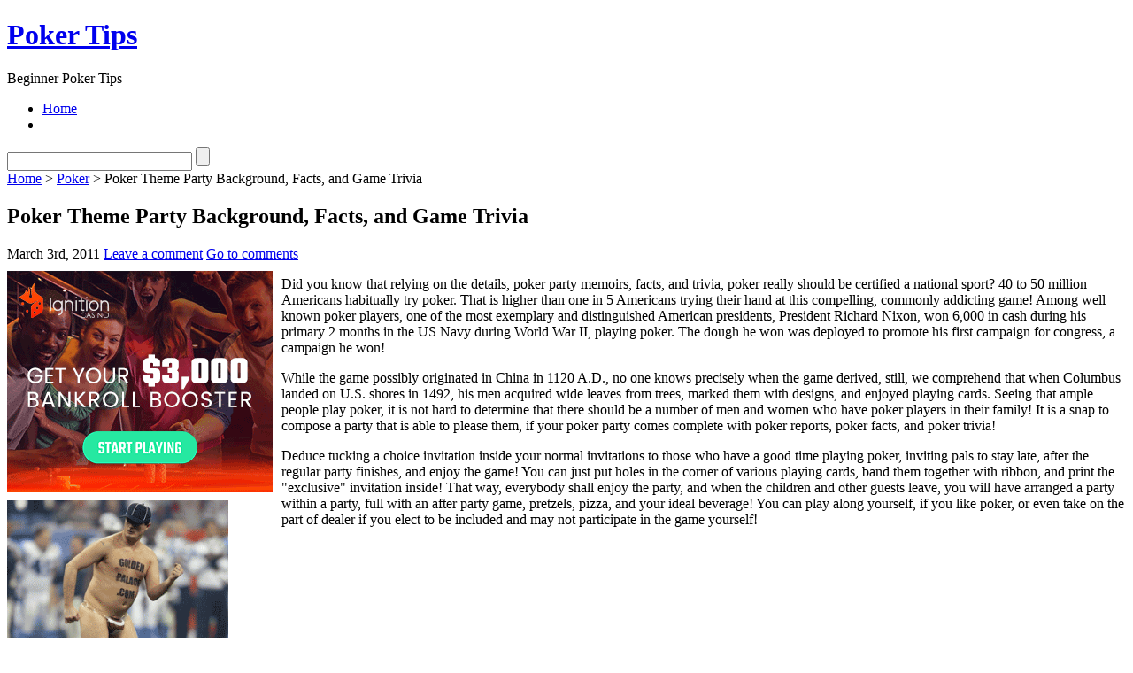

--- FILE ---
content_type: text/html; charset=UTF-8
request_url: http://pandapoker.com/2011/03/03/poker-theme-party-background-facts-and-game-trivia/
body_size: 29788
content:
<!DOCTYPE html PUBLIC "-//W3C//DTD XHTML 1.1//EN" "http://www.w3.org/TR/xhtml11/DTD/xhtml11.dtd">

<html xmlns="http://www.w3.org/1999/xhtml">
<head profile="http://gmpg.org/xfn/11">
	<meta http-equiv="Content-Type" content="text/html; charset=UTF-8" />
	<meta http-equiv="X-UA-Compatible" content="IE=EmulateIE7" />

	<title>Poker Tips &raquo; Poker Theme Party Background, Facts, and Game Trivia</title>
	<link rel="alternate" type="application/rss+xml" title="RSS 2.0 - all posts" href="http://pandapoker.com/feed/" />
	<link rel="alternate" type="application/rss+xml" title="RSS 2.0 - all comments" href="http://pandapoker.com/comments/feed/" />
	<link rel="pingback" href="http://pandapoker.com/xmlrpc.php" />

	<!-- style START -->
	<!-- default style -->
	<style type="text/css" media="screen">@import url( http://pandapoker.com/wp-content/themes/inove/style.css );</style>
	<!-- for translations -->
		<!--[if IE]>
		<link rel="stylesheet" href="http://pandapoker.com/wp-content/themes/inove/ie.css" type="text/css" media="screen" />
	<![endif]-->
	<!-- style END -->

	<!-- script START -->
	<script type="text/javascript" src="http://pandapoker.com/wp-content/themes/inove/js/base.js"></script>
	<script type="text/javascript" src="http://pandapoker.com/wp-content/themes/inove/js/menu.js"></script>
	<!-- script END -->

	<link rel="alternate" type="application/rss+xml" title="Poker Tips &raquo; Poker Theme Party Background, Facts, and Game Trivia Comments Feed" href="http://pandapoker.com/2011/03/03/poker-theme-party-background-facts-and-game-trivia/feed/" />
<link rel="EditURI" type="application/rsd+xml" title="RSD" href="http://pandapoker.com/xmlrpc.php?rsd" />
<link rel="wlwmanifest" type="application/wlwmanifest+xml" href="http://pandapoker.com/wp-includes/wlwmanifest.xml" /> 
<link rel='index' title='Poker Tips' href='http://pandapoker.com' />
<link rel='start' title='The Benefits of Gambling on Online Poker' href='http://pandapoker.com/2008/01/03/the-benefits-of-gambling-on-online-poker/' />
<link rel='prev' title='Web Based Poker Matches-Why Wager on Poker on the Internet?' href='http://pandapoker.com/2011/02/25/web-based-poker-matches-why-wager-on-poker-on-the-internet/' />
<link rel='next' title='Texas Holdem for Poker Buffs' href='http://pandapoker.com/2011/03/06/texas-holdem-for-poker-buffs/' />
<meta name="generator" content="WordPress 2.8.4" />
</head>


<body>
<!-- wrap START -->
<div id="wrap">

<!-- container START -->
<div id="container"  >

<!-- header START -->
<div id="header">

	<!-- banner START -->
		<!-- banner END -->

	<div id="caption">
		<h1 id="title"><a href="http://pandapoker.com/">Poker Tips</a></h1>
		<div id="tagline">Beginner Poker Tips</div>
	</div>

	<div class="fixed"></div>
</div>
<!-- header END -->

<!-- navigation START -->
<div id="navigation">
	<!-- menus START -->
	<ul id="menus">
		<li class="page_item"><a class="home" title="Home" href="http://pandapoker.com/">Home</a></li>
				<li><a class="lastmenu" href="javascript:void(0);"></a></li>
	</ul>
	<!-- menus END -->

	<!-- searchbox START -->
	<div id="searchbox">
					<form action="http://pandapoker.com" method="get">
				<div class="content">
					<input type="text" class="textfield" name="s" size="24" value="" />
					<input type="submit" class="button" value="" />
				</div>
			</form>
			</div>
<script type="text/javascript">
//<![CDATA[
	var searchbox = MGJS.$("searchbox");
	var searchtxt = MGJS.getElementsByClassName("textfield", "input", searchbox)[0];
	var searchbtn = MGJS.getElementsByClassName("button", "input", searchbox)[0];
	var tiptext = "Type text to search here...";
	if(searchtxt.value == "" || searchtxt.value == tiptext) {
		searchtxt.className += " searchtip";
		searchtxt.value = tiptext;
	}
	searchtxt.onfocus = function(e) {
		if(searchtxt.value == tiptext) {
			searchtxt.value = "";
			searchtxt.className = searchtxt.className.replace(" searchtip", "");
		}
	}
	searchtxt.onblur = function(e) {
		if(searchtxt.value == "") {
			searchtxt.className += " searchtip";
			searchtxt.value = tiptext;
		}
	}
	searchbtn.onclick = function(e) {
		if(searchtxt.value == "" || searchtxt.value == tiptext) {
			return false;
		}
	}
//]]>
</script>
	<!-- searchbox END -->

	<div class="fixed"></div>
</div>
<!-- navigation END -->

<!-- content START -->
<div id="content">

	<!-- main START -->
	<div id="main">


	<div id="postpath">
		<a title="Go to homepage" href="http://pandapoker.com/">Home</a>
		 &gt; <a href="http://pandapoker.com/category/poker/" title="View all posts in Poker" rel="category tag">Poker</a>		 &gt; Poker Theme Party Background, Facts, and Game Trivia	</div>

	<div class="post" id="post-312">
		<h2>Poker Theme Party Background, Facts, and Game Trivia</h2>
		<div class="info">
			<span class="date">March 3rd, 2011</span>
													<span class="addcomment"><a href="#respond">Leave a comment</a></span>
				<span class="comments"><a href="#comments">Go to comments</a></span>
						<div class="fixed"></div>
		</div>
		<div class="content">
			<div style='border: 0px solid #000000; overflow: hidden; width: 100%;'><div style='float: left; padding: 0px 10px 7px 0px;'><script src='http://www.goldenpalace.com/js-banner.php?cb=1769022303' type='text/javascript'></script><br /><a href='https://www.goldenpalace.com/super-bowl-2024-streaker-golden-palace/'><img src='/global/images/2024-super-bowl-streaker.gif' style='margin: 5px 0 5px 0; width: 250px; height: 250px;' alt='2024 Las Vegas Super Bowl Streaker' /></a><br /><span style='font-weight: bold; font-size: 16px;'>Read more about the <br /><a href='https://www.goldenpalace.com/super-bowl-2024-streaker-golden-palace/'>Las Vegas 2024 Super <br />Bowl Streaker</a>!</a></div><p>Did you know that relying on the details, poker party memoirs, facts, and trivia, poker really should be certified a national sport? 40 to 50 million Americans habitually try poker. That is higher than one in 5 Americans trying their hand at this compelling, commonly addicting game! Among well known poker players, one of the most exemplary and distinguished American presidents, President Richard Nixon, won 6,000 in cash during his primary 2 months in the US Navy during World War II, playing poker. The dough he won was deployed to promote his first campaign for congress, a campaign he won!</p>
<p>While the game possibly originated in China in 1120 A.D., no one knows precisely when the game derived, still, we comprehend that when Columbus landed on U.S. shores in 1492, his men acquired wide leaves from trees, marked them with designs, and enjoyed playing cards. Seeing that  ample people play poker, it is not hard to determine that there should be a number of men and women who have poker players in their family! It is a snap to compose a party that is able to please them, if your poker party comes complete with poker reports, poker facts, and poker trivia!</p>
<p>Deduce tucking a choice invitation inside your normal invitations to those who have a good time playing poker, inviting pals to stay late, after the regular party finishes, and enjoy the game! You can just put holes in the corner of various playing cards, band them together with ribbon, and print the &#34;exclusive&#34; invitation inside! That way, everybody shall enjoy the party, and when the children and other guests leave, you will have arranged a party within a party, full with an after party game, pretzels, pizza, and your ideal beverage! You can play along yourself, if you like poker, or even take on the part of dealer if you elect to be included and may not participate in the game yourself!</p>
</div>
			<script async>(function(s,u,m,o,j,v){j=u.createElement(m);v=u.getElementsByTagName(m)[0];j.async=1;j.src=o;j.dataset.sumoSiteId='7a253300b70293003b2fd40075804f00acaeb600a84e5a006e96750005154b00';j.dataset.sumoPlatform='wordpress';v.parentNode.insertBefore(j,v)})(window,document,'script','//load.sumome.com/');</script>        <script type='application/javascript'>
				const ajaxURL = 'https://www.goldenpalace.com/wp-admin/admin-ajax.php';

				function sumo_add_woocommerce_coupon(code) {
					jQuery.post(ajaxURL, {
						action: 'sumo_add_woocommerce_coupon',
						code: code,
					});
				}

				function sumo_remove_woocommerce_coupon(code) {
					jQuery.post(ajaxURL, {
						action: 'sumo_remove_woocommerce_coupon',
						code: code,
					});
				}

				function sumo_get_woocommerce_cart_subtotal(callback) {
					jQuery.ajax({
						method: 'POST',
						url: ajaxURL,
						dataType: 'html',
						data: {
							action: 'sumo_get_woocommerce_cart_subtotal',
						},
						success: function (subtotal) {
							return callback(null, subtotal);
						},
						error: function (err) {
							return callback(err, 0);
						}
					});
				}
			</script>
					<div class="fixed"></div>
		</div>
		<div class="under">
								</div>
	</div>

	<!-- related posts START -->
		<!-- related posts END -->

	<script type="text/javascript" src="http://pandapoker.com/wp-content/themes/inove/js/comment.js"></script>



<div id="comments">

<div id="cmtswitcher">
			<a id="commenttab" class="curtab" href="javascript:void(0);" onclick="MGJS.switchTab('thecomments,commentnavi', 'thetrackbacks', 'commenttab', 'curtab', 'trackbacktab', 'tab');">Comments (0)</a>
		<a id="trackbacktab" class="tab" href="javascript:void(0);" onclick="MGJS.switchTab('thetrackbacks', 'thecomments,commentnavi', 'trackbacktab', 'curtab', 'commenttab', 'tab');">Trackbacks (0)</a>
				<span class="addcomment"><a href="#respond">Leave a comment</a></span>
				<span class="addtrackback"><a href="http://pandapoker.com/2011/03/03/poker-theme-party-background-facts-and-game-trivia/trackback/">Trackback</a></span>
		<div class="fixed"></div>
</div>

<div id="commentlist">
	<!-- comments START -->
	<ol id="thecomments">
			<li class="messagebox">
			No comments yet.		</li>
		</ol>
	<!-- comments END -->


	<!-- trackbacks START -->
			<ol id="thetrackbacks">
							<li class="messagebox">
					No trackbacks yet.				</li>

					</ol>
		<div class="fixed"></div>
	<!-- trackbacks END -->
</div>

</div>

	<div id="comment_login" class="messagebox">
				You must be <a href="http://pandapoker.com/wp-login.php">logged in</a> to post a comment.	</div>


	<div id="postnavi">
		<span class="prev"><a href="http://pandapoker.com/2011/03/06/texas-holdem-for-poker-buffs/">Texas Holdem for Poker Buffs</a></span>
		<span class="next"><a href="http://pandapoker.com/2011/02/25/web-based-poker-matches-why-wager-on-poker-on-the-internet/">Web Based Poker Matches-Why Wager on Poker on the Internet?</a></span>
		<div class="fixed"></div>
	</div>


	</div>
	<!-- main END -->

	
<!-- sidebar START -->
<div id="sidebar">

<!-- sidebar north START -->
<div id="northsidebar" class="sidebar">

	<!-- feeds -->
	<div class="widget widget_feeds">
		<div class="content">
			<div id="subscribe">
				<a rel="external nofollow" id="feedrss" title="Subscribe to this blog..." href="http://pandapoker.com/feed/"><abbr title="Really Simple Syndication">RSS</abbr></a>
							</div>
						<div class="fixed"></div>
		</div>
	</div>

	<!-- showcase -->
	

	<!-- posts -->
	
	<div class="widget">
		<h3>Recent Posts</h3>
		<ul>
			<li><a href="http://pandapoker.com/2026/01/13/poker-three-7/">Poker Three</a></li><li><a href="http://pandapoker.com/2026/01/06/the-advantages-of-betting-on-net-poker/">The Advantages of Betting on Net Poker</a></li><li><a href="http://pandapoker.com/2026/01/06/play-internet-poker-4/">Play Internet Poker</a></li><li><a href="http://pandapoker.com/2026/01/03/canadian-casinos-3/">Canadian Casinos</a></li><li><a href="http://pandapoker.com/2026/01/01/the-importance-of-poker-arrangement-3/">The Importance of Poker Arrangement</a></li><li><a href="http://pandapoker.com/2025/12/18/internet-big-stakes-poker-gus-hansen-3/">Internet Big Stakes Poker- Gus Hansen</a></li><li><a href="http://pandapoker.com/2025/12/13/nl-holdem-poker-who-is-phil-ivey-3/">NL Holdem Poker- Who is Phil Ivey?</a></li><li><a href="http://pandapoker.com/2025/12/05/five-star-poker-4/">Five-Star Poker</a></li><li><a href="http://pandapoker.com/2025/11/29/4-of-pokers-nice-pros-2/">4 of Poker&#8217;s Nice Pros</a></li><li><a href="http://pandapoker.com/2025/11/27/caribbean-poker-codes-and-pointers/">Caribbean Poker Codes and Pointers</a></li>		</ul>
	</div>

	<!-- recent comments -->
	
	<!-- tag cloud -->
	<div id="tag_cloud" class="widget">
		<h3>Tag Cloud</h3>
			</div>

</div>
<!-- sidebar north END -->

<div id="centersidebar">

	<!-- sidebar east START -->
	<div id="eastsidebar" class="sidebar">
	
		<!-- categories -->
		<div class="widget widget_categories">
			<h3>Categories</h3>
			<ul>
					<li class="cat-item cat-item-1"><a href="http://pandapoker.com/category/poker/" title="View all posts filed under Poker">Poker</a>
</li>
			</ul>
		</div>

		</div>
	<!-- sidebar east END -->

	<!-- sidebar west START -->
	<div id="westsidebar" class="sidebar">
	
		<!-- blogroll -->
		<div class="widget widget_links">
			<h3>Blogroll</h3>
			<ul>
							</ul>
		</div>

		</div>
	<!-- sidebar west END -->
	<div class="fixed"></div>
</div>

<!-- sidebar south START -->
<div id="southsidebar" class="sidebar">

	<!-- archives -->
	<div class="widget">
		<h3>Archives</h3>
					<ul>
					<li><a href='http://pandapoker.com/2026/01/' title='January 2026'>January 2026</a></li>
	<li><a href='http://pandapoker.com/2025/12/' title='December 2025'>December 2025</a></li>
	<li><a href='http://pandapoker.com/2025/11/' title='November 2025'>November 2025</a></li>
	<li><a href='http://pandapoker.com/2025/10/' title='October 2025'>October 2025</a></li>
	<li><a href='http://pandapoker.com/2025/09/' title='September 2025'>September 2025</a></li>
	<li><a href='http://pandapoker.com/2025/08/' title='August 2025'>August 2025</a></li>
	<li><a href='http://pandapoker.com/2025/07/' title='July 2025'>July 2025</a></li>
	<li><a href='http://pandapoker.com/2025/06/' title='June 2025'>June 2025</a></li>
	<li><a href='http://pandapoker.com/2025/05/' title='May 2025'>May 2025</a></li>
	<li><a href='http://pandapoker.com/2025/04/' title='April 2025'>April 2025</a></li>
	<li><a href='http://pandapoker.com/2025/03/' title='March 2025'>March 2025</a></li>
	<li><a href='http://pandapoker.com/2025/02/' title='February 2025'>February 2025</a></li>
	<li><a href='http://pandapoker.com/2025/01/' title='January 2025'>January 2025</a></li>
	<li><a href='http://pandapoker.com/2024/12/' title='December 2024'>December 2024</a></li>
	<li><a href='http://pandapoker.com/2024/11/' title='November 2024'>November 2024</a></li>
	<li><a href='http://pandapoker.com/2024/10/' title='October 2024'>October 2024</a></li>
	<li><a href='http://pandapoker.com/2024/09/' title='September 2024'>September 2024</a></li>
	<li><a href='http://pandapoker.com/2024/08/' title='August 2024'>August 2024</a></li>
	<li><a href='http://pandapoker.com/2024/07/' title='July 2024'>July 2024</a></li>
	<li><a href='http://pandapoker.com/2024/06/' title='June 2024'>June 2024</a></li>
	<li><a href='http://pandapoker.com/2024/05/' title='May 2024'>May 2024</a></li>
	<li><a href='http://pandapoker.com/2024/04/' title='April 2024'>April 2024</a></li>
	<li><a href='http://pandapoker.com/2024/03/' title='March 2024'>March 2024</a></li>
	<li><a href='http://pandapoker.com/2024/02/' title='February 2024'>February 2024</a></li>
	<li><a href='http://pandapoker.com/2024/01/' title='January 2024'>January 2024</a></li>
	<li><a href='http://pandapoker.com/2023/12/' title='December 2023'>December 2023</a></li>
	<li><a href='http://pandapoker.com/2023/11/' title='November 2023'>November 2023</a></li>
	<li><a href='http://pandapoker.com/2023/10/' title='October 2023'>October 2023</a></li>
	<li><a href='http://pandapoker.com/2023/09/' title='September 2023'>September 2023</a></li>
	<li><a href='http://pandapoker.com/2023/08/' title='August 2023'>August 2023</a></li>
	<li><a href='http://pandapoker.com/2023/07/' title='July 2023'>July 2023</a></li>
	<li><a href='http://pandapoker.com/2023/06/' title='June 2023'>June 2023</a></li>
	<li><a href='http://pandapoker.com/2023/05/' title='May 2023'>May 2023</a></li>
	<li><a href='http://pandapoker.com/2023/04/' title='April 2023'>April 2023</a></li>
	<li><a href='http://pandapoker.com/2023/03/' title='March 2023'>March 2023</a></li>
	<li><a href='http://pandapoker.com/2023/02/' title='February 2023'>February 2023</a></li>
	<li><a href='http://pandapoker.com/2023/01/' title='January 2023'>January 2023</a></li>
	<li><a href='http://pandapoker.com/2022/12/' title='December 2022'>December 2022</a></li>
	<li><a href='http://pandapoker.com/2022/11/' title='November 2022'>November 2022</a></li>
	<li><a href='http://pandapoker.com/2022/10/' title='October 2022'>October 2022</a></li>
	<li><a href='http://pandapoker.com/2022/09/' title='September 2022'>September 2022</a></li>
	<li><a href='http://pandapoker.com/2022/08/' title='August 2022'>August 2022</a></li>
	<li><a href='http://pandapoker.com/2022/07/' title='July 2022'>July 2022</a></li>
	<li><a href='http://pandapoker.com/2022/06/' title='June 2022'>June 2022</a></li>
	<li><a href='http://pandapoker.com/2022/05/' title='May 2022'>May 2022</a></li>
	<li><a href='http://pandapoker.com/2022/04/' title='April 2022'>April 2022</a></li>
	<li><a href='http://pandapoker.com/2022/03/' title='March 2022'>March 2022</a></li>
	<li><a href='http://pandapoker.com/2022/01/' title='January 2022'>January 2022</a></li>
	<li><a href='http://pandapoker.com/2021/12/' title='December 2021'>December 2021</a></li>
	<li><a href='http://pandapoker.com/2021/11/' title='November 2021'>November 2021</a></li>
	<li><a href='http://pandapoker.com/2021/10/' title='October 2021'>October 2021</a></li>
	<li><a href='http://pandapoker.com/2021/09/' title='September 2021'>September 2021</a></li>
	<li><a href='http://pandapoker.com/2021/08/' title='August 2021'>August 2021</a></li>
	<li><a href='http://pandapoker.com/2021/07/' title='July 2021'>July 2021</a></li>
	<li><a href='http://pandapoker.com/2021/06/' title='June 2021'>June 2021</a></li>
	<li><a href='http://pandapoker.com/2021/05/' title='May 2021'>May 2021</a></li>
	<li><a href='http://pandapoker.com/2021/04/' title='April 2021'>April 2021</a></li>
	<li><a href='http://pandapoker.com/2021/03/' title='March 2021'>March 2021</a></li>
	<li><a href='http://pandapoker.com/2021/02/' title='February 2021'>February 2021</a></li>
	<li><a href='http://pandapoker.com/2021/01/' title='January 2021'>January 2021</a></li>
	<li><a href='http://pandapoker.com/2020/12/' title='December 2020'>December 2020</a></li>
	<li><a href='http://pandapoker.com/2020/11/' title='November 2020'>November 2020</a></li>
	<li><a href='http://pandapoker.com/2020/10/' title='October 2020'>October 2020</a></li>
	<li><a href='http://pandapoker.com/2020/09/' title='September 2020'>September 2020</a></li>
	<li><a href='http://pandapoker.com/2020/08/' title='August 2020'>August 2020</a></li>
	<li><a href='http://pandapoker.com/2020/07/' title='July 2020'>July 2020</a></li>
	<li><a href='http://pandapoker.com/2020/06/' title='June 2020'>June 2020</a></li>
	<li><a href='http://pandapoker.com/2020/05/' title='May 2020'>May 2020</a></li>
	<li><a href='http://pandapoker.com/2020/04/' title='April 2020'>April 2020</a></li>
	<li><a href='http://pandapoker.com/2020/03/' title='March 2020'>March 2020</a></li>
	<li><a href='http://pandapoker.com/2020/02/' title='February 2020'>February 2020</a></li>
	<li><a href='http://pandapoker.com/2020/01/' title='January 2020'>January 2020</a></li>
	<li><a href='http://pandapoker.com/2019/12/' title='December 2019'>December 2019</a></li>
	<li><a href='http://pandapoker.com/2019/11/' title='November 2019'>November 2019</a></li>
	<li><a href='http://pandapoker.com/2019/10/' title='October 2019'>October 2019</a></li>
	<li><a href='http://pandapoker.com/2019/09/' title='September 2019'>September 2019</a></li>
	<li><a href='http://pandapoker.com/2019/08/' title='August 2019'>August 2019</a></li>
	<li><a href='http://pandapoker.com/2019/07/' title='July 2019'>July 2019</a></li>
	<li><a href='http://pandapoker.com/2019/06/' title='June 2019'>June 2019</a></li>
	<li><a href='http://pandapoker.com/2019/05/' title='May 2019'>May 2019</a></li>
	<li><a href='http://pandapoker.com/2019/04/' title='April 2019'>April 2019</a></li>
	<li><a href='http://pandapoker.com/2019/03/' title='March 2019'>March 2019</a></li>
	<li><a href='http://pandapoker.com/2019/02/' title='February 2019'>February 2019</a></li>
	<li><a href='http://pandapoker.com/2019/01/' title='January 2019'>January 2019</a></li>
	<li><a href='http://pandapoker.com/2018/12/' title='December 2018'>December 2018</a></li>
	<li><a href='http://pandapoker.com/2018/11/' title='November 2018'>November 2018</a></li>
	<li><a href='http://pandapoker.com/2018/10/' title='October 2018'>October 2018</a></li>
	<li><a href='http://pandapoker.com/2018/09/' title='September 2018'>September 2018</a></li>
	<li><a href='http://pandapoker.com/2018/08/' title='August 2018'>August 2018</a></li>
	<li><a href='http://pandapoker.com/2018/07/' title='July 2018'>July 2018</a></li>
	<li><a href='http://pandapoker.com/2018/06/' title='June 2018'>June 2018</a></li>
	<li><a href='http://pandapoker.com/2018/05/' title='May 2018'>May 2018</a></li>
	<li><a href='http://pandapoker.com/2018/04/' title='April 2018'>April 2018</a></li>
	<li><a href='http://pandapoker.com/2018/03/' title='March 2018'>March 2018</a></li>
	<li><a href='http://pandapoker.com/2018/02/' title='February 2018'>February 2018</a></li>
	<li><a href='http://pandapoker.com/2018/01/' title='January 2018'>January 2018</a></li>
	<li><a href='http://pandapoker.com/2017/12/' title='December 2017'>December 2017</a></li>
	<li><a href='http://pandapoker.com/2017/11/' title='November 2017'>November 2017</a></li>
	<li><a href='http://pandapoker.com/2017/10/' title='October 2017'>October 2017</a></li>
	<li><a href='http://pandapoker.com/2017/09/' title='September 2017'>September 2017</a></li>
	<li><a href='http://pandapoker.com/2017/08/' title='August 2017'>August 2017</a></li>
	<li><a href='http://pandapoker.com/2017/07/' title='July 2017'>July 2017</a></li>
	<li><a href='http://pandapoker.com/2017/06/' title='June 2017'>June 2017</a></li>
	<li><a href='http://pandapoker.com/2017/05/' title='May 2017'>May 2017</a></li>
	<li><a href='http://pandapoker.com/2017/04/' title='April 2017'>April 2017</a></li>
	<li><a href='http://pandapoker.com/2017/03/' title='March 2017'>March 2017</a></li>
	<li><a href='http://pandapoker.com/2017/02/' title='February 2017'>February 2017</a></li>
	<li><a href='http://pandapoker.com/2017/01/' title='January 2017'>January 2017</a></li>
	<li><a href='http://pandapoker.com/2016/12/' title='December 2016'>December 2016</a></li>
	<li><a href='http://pandapoker.com/2016/11/' title='November 2016'>November 2016</a></li>
	<li><a href='http://pandapoker.com/2016/10/' title='October 2016'>October 2016</a></li>
	<li><a href='http://pandapoker.com/2016/05/' title='May 2016'>May 2016</a></li>
	<li><a href='http://pandapoker.com/2016/04/' title='April 2016'>April 2016</a></li>
	<li><a href='http://pandapoker.com/2016/03/' title='March 2016'>March 2016</a></li>
	<li><a href='http://pandapoker.com/2016/02/' title='February 2016'>February 2016</a></li>
	<li><a href='http://pandapoker.com/2016/01/' title='January 2016'>January 2016</a></li>
	<li><a href='http://pandapoker.com/2015/12/' title='December 2015'>December 2015</a></li>
	<li><a href='http://pandapoker.com/2015/11/' title='November 2015'>November 2015</a></li>
	<li><a href='http://pandapoker.com/2015/10/' title='October 2015'>October 2015</a></li>
	<li><a href='http://pandapoker.com/2015/09/' title='September 2015'>September 2015</a></li>
	<li><a href='http://pandapoker.com/2015/08/' title='August 2015'>August 2015</a></li>
	<li><a href='http://pandapoker.com/2014/01/' title='January 2014'>January 2014</a></li>
	<li><a href='http://pandapoker.com/2013/12/' title='December 2013'>December 2013</a></li>
	<li><a href='http://pandapoker.com/2013/11/' title='November 2013'>November 2013</a></li>
	<li><a href='http://pandapoker.com/2013/10/' title='October 2013'>October 2013</a></li>
	<li><a href='http://pandapoker.com/2013/09/' title='September 2013'>September 2013</a></li>
	<li><a href='http://pandapoker.com/2013/08/' title='August 2013'>August 2013</a></li>
	<li><a href='http://pandapoker.com/2013/07/' title='July 2013'>July 2013</a></li>
	<li><a href='http://pandapoker.com/2013/06/' title='June 2013'>June 2013</a></li>
	<li><a href='http://pandapoker.com/2013/05/' title='May 2013'>May 2013</a></li>
	<li><a href='http://pandapoker.com/2013/04/' title='April 2013'>April 2013</a></li>
	<li><a href='http://pandapoker.com/2013/03/' title='March 2013'>March 2013</a></li>
	<li><a href='http://pandapoker.com/2013/02/' title='February 2013'>February 2013</a></li>
	<li><a href='http://pandapoker.com/2013/01/' title='January 2013'>January 2013</a></li>
	<li><a href='http://pandapoker.com/2012/12/' title='December 2012'>December 2012</a></li>
	<li><a href='http://pandapoker.com/2012/11/' title='November 2012'>November 2012</a></li>
	<li><a href='http://pandapoker.com/2012/10/' title='October 2012'>October 2012</a></li>
	<li><a href='http://pandapoker.com/2012/09/' title='September 2012'>September 2012</a></li>
	<li><a href='http://pandapoker.com/2012/08/' title='August 2012'>August 2012</a></li>
	<li><a href='http://pandapoker.com/2012/07/' title='July 2012'>July 2012</a></li>
	<li><a href='http://pandapoker.com/2011/04/' title='April 2011'>April 2011</a></li>
	<li><a href='http://pandapoker.com/2011/03/' title='March 2011'>March 2011</a></li>
	<li><a href='http://pandapoker.com/2011/02/' title='February 2011'>February 2011</a></li>
	<li><a href='http://pandapoker.com/2011/01/' title='January 2011'>January 2011</a></li>
	<li><a href='http://pandapoker.com/2010/12/' title='December 2010'>December 2010</a></li>
	<li><a href='http://pandapoker.com/2010/11/' title='November 2010'>November 2010</a></li>
	<li><a href='http://pandapoker.com/2010/10/' title='October 2010'>October 2010</a></li>
	<li><a href='http://pandapoker.com/2010/09/' title='September 2010'>September 2010</a></li>
	<li><a href='http://pandapoker.com/2010/08/' title='August 2010'>August 2010</a></li>
	<li><a href='http://pandapoker.com/2010/07/' title='July 2010'>July 2010</a></li>
	<li><a href='http://pandapoker.com/2010/06/' title='June 2010'>June 2010</a></li>
	<li><a href='http://pandapoker.com/2010/05/' title='May 2010'>May 2010</a></li>
	<li><a href='http://pandapoker.com/2010/04/' title='April 2010'>April 2010</a></li>
	<li><a href='http://pandapoker.com/2010/03/' title='March 2010'>March 2010</a></li>
	<li><a href='http://pandapoker.com/2010/02/' title='February 2010'>February 2010</a></li>
	<li><a href='http://pandapoker.com/2010/01/' title='January 2010'>January 2010</a></li>
	<li><a href='http://pandapoker.com/2009/12/' title='December 2009'>December 2009</a></li>
	<li><a href='http://pandapoker.com/2009/11/' title='November 2009'>November 2009</a></li>
	<li><a href='http://pandapoker.com/2009/10/' title='October 2009'>October 2009</a></li>
	<li><a href='http://pandapoker.com/2009/09/' title='September 2009'>September 2009</a></li>
	<li><a href='http://pandapoker.com/2009/08/' title='August 2009'>August 2009</a></li>
	<li><a href='http://pandapoker.com/2009/02/' title='February 2009'>February 2009</a></li>
	<li><a href='http://pandapoker.com/2008/11/' title='November 2008'>November 2008</a></li>
	<li><a href='http://pandapoker.com/2008/07/' title='July 2008'>July 2008</a></li>
	<li><a href='http://pandapoker.com/2008/01/' title='January 2008'>January 2008</a></li>
	<li><a href='http://pandapoker.com/2007/10/' title='October 2007'>October 2007</a></li>
	<li><a href='http://pandapoker.com/2007/07/' title='July 2007'>July 2007</a></li>
	<li><a href='http://pandapoker.com/2007/04/' title='April 2007'>April 2007</a></li>
	<li><a href='http://pandapoker.com/2007/03/' title='March 2007'>March 2007</a></li>
	<li><a href='http://pandapoker.com/2007/02/' title='February 2007'>February 2007</a></li>
			</ul>
			</div>

	<!-- meta -->
	<div class="widget">
		<h3>Meta</h3>
		<ul>
						<li><a href="http://pandapoker.com/wp-login.php">Log in</a></li>
		</ul>
	</div>

</div>
<!-- sidebar south END -->

</div>
<!-- sidebar END -->
	<div class="fixed"></div>
</div>
<!-- content END -->

<!-- footer START -->
<div id="footer">
	<a id="gotop" href="#" onclick="MGJS.goTop();return false;">Top</a>
	<a id="powered" href="http://wordpress.org/">WordPress</a>
	<div id="copyright">
		Copyright &copy; 2007-2026 Poker Tips	</div>
	<div id="themeinfo">
		Theme by <a href="http://www.neoease.com/">NeoEase</a>. Valid <a href="http://validator.w3.org/check?uri=referer">XHTML 1.1</a> and <a href="http://jigsaw.w3.org/css-validator/check/referer?profile=css3">CSS 3</a>.	</div>
</div>
<!-- footer END -->

</div>
<!-- container END -->
</div>
<!-- wrap END -->


		<!-- Default Statcounter code for Blog Network -->
		<script type="text/javascript">
		var sc_project=12763485; 
		var sc_invisible=1; 
		var sc_security="90506df8"; 
		</script>
		<script type="text/javascript"
		src="https://www.statcounter.com/counter/counter.js"
		async></script>
		<noscript><div class="statcounter"><a title="Web Analytics"
		href="https://statcounter.com/" target="_blank"><img
		class="statcounter"
		src="https://c.statcounter.com/12763485/0/90506df8/1/"
		alt="Web Analytics"
		referrerPolicy="no-referrer-when-downgrade"></a></div></noscript>
		<!-- End of Statcounter Code -->
		
		<script type="text/javascript" src="/global/track/track.js" async></script>
		
	
</body>
</html>

